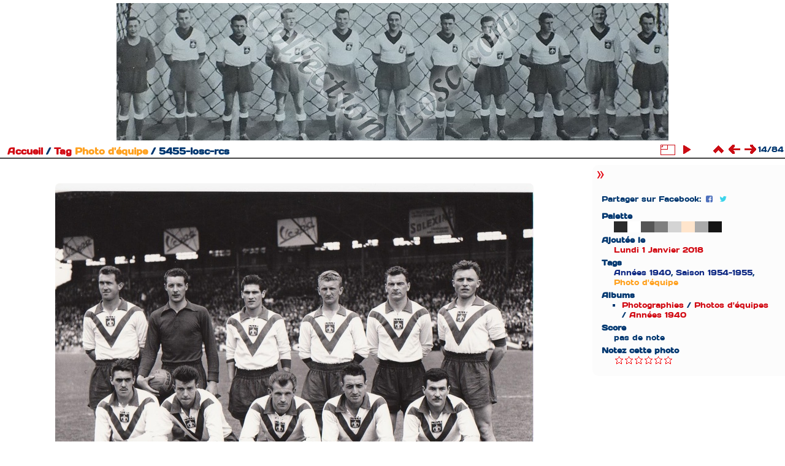

--- FILE ---
content_type: text/html; charset=utf-8
request_url: https://www.collectionlosc.com/picture.php?/17/tags/37-photo_d_equipe
body_size: 4952
content:

<!DOCTYPE html>
<html lang="fr" dir="ltr">
<head>
<meta charset="utf-8">
<meta name="generator" content="Piwigo (aka PWG), see piwigo.org">

 
<meta name="keywords" content=" Années 1940 ,  Saison 1954-1955 ,  Photo d'équipe ">
<meta name="description" content="5455-losc-rcs - 5455-losc-rcs.jpg">

<title>5455-losc-rcs | Collection LOSC</title>
<link rel="shortcut icon" type="image/x-icon" href="./local/favicon.ico">

<link rel="start" title="Accueil" href="/" >
<link rel="search" title="Recherche" href="search.php" >

<link rel="first" title="Première" href="picture.php?/1/tags/37-photo_d_equipe" ><link rel="prev" title="Précédente" href="picture.php?/16/tags/37-photo_d_equipe" ><link rel="next" title="Suivante" href="picture.php?/18/tags/37-photo_d_equipe" ><link rel="last" title="Dernière" href="picture.php?/1258/tags/37-photo_d_equipe" ><link rel="up" title="Miniatures" href="index.php?/tags/37-photo_d_equipe" >
<link rel="canonical" href="picture.php?/17">

 
	<!--[if lt IE 7]>
		<link rel="stylesheet" type="text/css" href="themes/default/fix-ie5-ie6.css">
	<![endif]-->
	<!--[if IE 7]>
		<link rel="stylesheet" type="text/css" href="themes/default/fix-ie7.css">
	<![endif]-->
	


	<!--[if lt IE 8]>
		<link rel="stylesheet" type="text/css" href="themes/losc/fix-ie7.css">
	<![endif]-->


<!-- BEGIN get_combined -->

<link rel="stylesheet" type="text/css" href="_data/combined/17fae3.css">


<!-- END get_combined -->

<!--[if lt IE 7]>
<script type="text/javascript" src="themes/default/js/pngfix.js"></script>
<![endif]-->

<!-- START OPEN GRAPH TAGS-->
<meta property="og:title" content="Collection LOSC | 5455-losc-rcs" />
<meta property="og:type" content="article" />
<meta property="og:url" content="http://www.collectionlosc.com/picture.php?/17/tags/37-photo_d_equipe" />
<meta property="og:image" content="//_data/i/galleries/PHOTOS/5455-losc-rcs-me.jpg" />
<meta property="og:description" content="" />
<!-- END OPEN GRAPH TAGS--><style type="text/css">
#theHeader div.banner { background:transparent url('./local/banners/20200427-5ea6bf23c840d.jpg') center center no-repeat; height:224px; line-height:212px; font-size:2.5em; color:#fff; text-shadow:0 0 5px #000; text-align:center; }</style>
</head>

<body id="thePicturePage">

<div id="the_page">


<div id="theHeader"><a href="/"><div class="banner">&nbsp;</div></a></div>


<div id="content">



<div id="imageHeaderBar">
	<div class="browsePath">
		<a href="/">Accueil</a> / <a href="tags.php" title="Voir les tags disponibles">Tag</a> <a href="index.php?/tags/37-photo_d_equipe" title="Voir les photos liées uniquement à ce tag"><span style="color:#ffa11f;">Photo d'équipe</span></a><span class="browsePathSeparator"> / </span><h2>5455-losc-rcs</h2>
	</div>
</div>

<div id="imageToolBar">
<div class="imageNumber">14/84</div>
<div class="navigationButtons">

<a href="index.php?/tags/37-photo_d_equipe" title="Miniatures" class="pwg-state-default pwg-button"> <span class="pwg-icon pwg-icon-arrow-n"></span><span class="pwg-button-text">Miniatures</span> </a><a href="picture.php?/16/tags/37-photo_d_equipe" title="Précédente : 5354-reims-losc" class="pwg-state-default pwg-button"> <span class="pwg-icon pwg-icon-arrow-w"></span><span class="pwg-button-text">Précédente</span> </a><a href="picture.php?/18/tags/37-photo_d_equipe" title="Suivante : 5556-lille-asse" class="pwg-state-default pwg-button pwg-button-icon-right"> <span class="pwg-icon pwg-icon-arrow-e"></span><span class="pwg-button-text">Suivante</span> </a>
</div>


<div class="actionButtons">

<a id="derivativeSwitchLink" title="Tailles de photo" class="pwg-state-default pwg-button" rel="nofollow"> <span class="pwg-icon pwg-icon-sizes"></span><span class="pwg-button-text">Tailles de photo</span> </a> <div id="derivativeSwitchBox" class="switchBox"> <div class="switchBoxTitle">Tailles de photo</div> <span id="aSizeChecked">&#x2714; </span> <a id="aSize" href="picture.php?/17/tags/37-photo_d_equipe" title="" data-checked="yes">Automatique</a> <br><br><span class="switchCheck" id="derivativeChecked2small" style="visibility:hidden">&#x2714; </span> <a href="javascript:changeImgSrc('_data/i/galleries/PHOTOS/5455-losc-rcs-2s.jpg','2small','2small')">XXS - minuscule<span class="derivativeSizeDetails"> (240 x 182)</span> </a><br><span class="switchCheck" id="derivativeCheckedxsmall" style="visibility:hidden">&#x2714; </span> <a href="javascript:changeImgSrc('_data/i/galleries/PHOTOS/5455-losc-rcs-xs.jpg','xsmall','xsmall')">XS - très petit<span class="derivativeSizeDetails"> (425 x 324)</span> </a><br><span class="switchCheck" id="derivativeCheckedsmall" style="visibility:hidden">&#x2714; </span> <a href="javascript:changeImgSrc('_data/i/galleries/PHOTOS/5455-losc-rcs-sm.jpg','small','small')">S - petit<span class="derivativeSizeDetails"> (567 x 432)</span> </a><br><span class="switchCheck" id="derivativeCheckedmedium">&#x2714; </span> <a href="javascript:changeImgSrc('_data/i/galleries/PHOTOS/5455-losc-rcs-me.jpg','medium','medium')">M - moyen<span class="derivativeSizeDetails"> (780 x 594)</span> </a><br><span class="switchCheck" id="derivativeCheckedlarge" style="visibility:hidden">&#x2714; </span> <a href="javascript:changeImgSrc('_data/i/galleries/PHOTOS/5455-losc-rcs-la.jpg','large','large')">L - grand<span class="derivativeSizeDetails"> (992 x 756)</span> </a><br><span class="switchCheck" id="derivativeCheckedxlarge" style="visibility:hidden">&#x2714; </span> <a href="javascript:changeImgSrc('i.php?/galleries/PHOTOS/5455-losc-rcs-xl.jpg','xlarge','xlarge')">XL - très grand<span class="derivativeSizeDetails"> (1205 x 918)</span> </a><br><span class="switchCheck" id="derivativeCheckedOriginal" style="visibility:hidden">&#x2714; </span> <a href="javascript:changeImgSrc('./galleries/PHOTOS/5455-losc-rcs.jpg','xxlarge','Original')">Original<span class="derivativeSizeDetails"> (1408 x 1072)</span> </a><br></div>
<a href="picture.php?/17/tags/37-photo_d_equipe&amp;slideshow=" title="diaporama" class="pwg-state-default pwg-button" rel="nofollow"> <span class="pwg-icon pwg-icon-slideshow"></span><span class="pwg-button-text">diaporama</span> </a></div>
</div>

<div id="theImageAndInfos">
<div id="theImage">
  
<img src="_data/i/galleries/PHOTOS/5455-losc-rcs-me.jpg" width="780" height="594" alt="5455-losc-rcs.jpg" id="theMainImage" usemap="#mapmedium" title="5455-losc-rcs - 5455-losc-rcs.jpg">

<map name="map2small"><area shape=rect coords="0,0,60,182" href="picture.php?/16/tags/37-photo_d_equipe" title="Précédente : 5354-reims-losc" alt="5354-reims-losc"><area shape=rect coords="60,0,179,45" href="index.php?/tags/37-photo_d_equipe" title="Miniatures" alt="Miniatures"><area shape=rect coords="180,0,240,182" href="picture.php?/18/tags/37-photo_d_equipe" title="Suivante : 5556-lille-asse" alt="5556-lille-asse"></map><map name="mapxsmall"><area shape=rect coords="0,0,106,324" href="picture.php?/16/tags/37-photo_d_equipe" title="Précédente : 5354-reims-losc" alt="5354-reims-losc"><area shape=rect coords="106,0,317,81" href="index.php?/tags/37-photo_d_equipe" title="Miniatures" alt="Miniatures"><area shape=rect coords="319,0,425,324" href="picture.php?/18/tags/37-photo_d_equipe" title="Suivante : 5556-lille-asse" alt="5556-lille-asse"></map><map name="mapsmall"><area shape=rect coords="0,0,141,432" href="picture.php?/16/tags/37-photo_d_equipe" title="Précédente : 5354-reims-losc" alt="5354-reims-losc"><area shape=rect coords="141,0,423,108" href="index.php?/tags/37-photo_d_equipe" title="Miniatures" alt="Miniatures"><area shape=rect coords="426,0,567,432" href="picture.php?/18/tags/37-photo_d_equipe" title="Suivante : 5556-lille-asse" alt="5556-lille-asse"></map><map name="mapmedium"><area shape=rect coords="0,0,195,594" href="picture.php?/16/tags/37-photo_d_equipe" title="Précédente : 5354-reims-losc" alt="5354-reims-losc"><area shape=rect coords="195,0,582,148" href="index.php?/tags/37-photo_d_equipe" title="Miniatures" alt="Miniatures"><area shape=rect coords="586,0,780,594" href="picture.php?/18/tags/37-photo_d_equipe" title="Suivante : 5556-lille-asse" alt="5556-lille-asse"></map><map name="maplarge"><area shape=rect coords="0,0,248,756" href="picture.php?/16/tags/37-photo_d_equipe" title="Précédente : 5354-reims-losc" alt="5354-reims-losc"><area shape=rect coords="248,0,740,189" href="index.php?/tags/37-photo_d_equipe" title="Miniatures" alt="Miniatures"><area shape=rect coords="745,0,992,756" href="picture.php?/18/tags/37-photo_d_equipe" title="Suivante : 5556-lille-asse" alt="5556-lille-asse"></map><map name="mapxlarge"><area shape=rect coords="0,0,301,918" href="picture.php?/16/tags/37-photo_d_equipe" title="Précédente : 5354-reims-losc" alt="5354-reims-losc"><area shape=rect coords="301,0,899,229" href="index.php?/tags/37-photo_d_equipe" title="Miniatures" alt="Miniatures"><area shape=rect coords="906,0,1205,918" href="picture.php?/18/tags/37-photo_d_equipe" title="Suivante : 5556-lille-asse" alt="5556-lille-asse"></map><map name="mapOriginal"><area shape=rect coords="0,0,352,1072" href="picture.php?/16/tags/37-photo_d_equipe" title="Précédente : 5354-reims-losc" alt="5354-reims-losc"><area shape=rect coords="352,0,1050,268" href="index.php?/tags/37-photo_d_equipe" title="Miniatures" alt="Miniatures"><area shape=rect coords="1058,0,1408,1072" href="picture.php?/18/tags/37-photo_d_equipe" title="Suivante : 5556-lille-asse" alt="5556-lille-asse"></map>


</div><div id="infoSwitcher"></div><div id="imageInfos">
      <dl class="imageInfoTable" id="static-sharethis" >
      <span>Partager sur Facebook:</span><a href="http://www.facebook.com/sharer/sharer.php?p[url]=http%3A%2F%2Fwww.collectionlosc.com%2Fpicture.php%3F%2F17%2Ftags%2F37-photo_d_equipe&amp;p[images][0]=%2F%2F_data%2Fi%2Fgalleries%2FPHOTOS%2F5455-losc-rcs-me.jpg&amp;p[summary]=" onclick="window.open(this.href, '', 'toolbar=0,status=0,width=700,height=500'); return false;" title="Partager sur Facebook" target="_blank"><i class="fa fa-facebook-square"></i> <span>Facebook</span></a><a href="https://twitter.com/intent/tweet?text=Collection%20LOSC%20%7C%205455-losc-rcs&url=http%3A%2F%2Fwww.collectionlosc.com%2Fpicture.php%3F%2F17%2Ftags%2F37-photo_d_equipe" title="Partager sur Twitter" target="_blank"><i class="fa fa-twitter"></i> <span>Twitter</span></a>      </dl>
      
          
    

<dl id="standard" class="imageInfoTable">
<div id="color_palette" class="imageInfo"> <dt>Palette</dt> <dd id="palette_colors"><div class="color_palette_item" style="background-color: #2a2a2a;"data-color="42,42,42"onclick="paletteItemClick(this);"title="#2a2a2a"></div><div class="color_palette_item" style="background-color: #ffffff;"data-color="255,255,255"onclick="paletteItemClick(this);"title="#ffffff"></div><div class="color_palette_item" style="background-color: #555555;"data-color="85,85,85"onclick="paletteItemClick(this);"title="#555555"></div><div class="color_palette_item" style="background-color: #7f7f7f;"data-color="127,127,127"onclick="paletteItemClick(this);"title="#7f7f7f"></div><div class="color_palette_item" style="background-color: #d4d4d4;"data-color="212,212,212"onclick="paletteItemClick(this);"title="#d4d4d4"></div><div class="color_palette_item" style="background-color: #ffe5cc;"data-color="255,229,204"onclick="paletteItemClick(this);"title="#ffe5cc"></div><div class="color_palette_item" style="background-color: #aaaaaa;"data-color="170,170,170"onclick="paletteItemClick(this);"title="#aaaaaa"></div><div class="color_palette_item" style="background-color: #151515;"data-color="21,21,21"onclick="paletteItemClick(this);"title="#151515"></div>&nbsp;<a id="palette_search" href="#" style="display: none;">Recherche</a> <div style="clear: both"/> </dd> </div><div id="datepost" class="imageInfo"> <dt>Ajoutée le</dt> <dd><a href="index.php?/posted-monthly-list-2018-01-01" rel="nofollow">Lundi 1 Janvier 2018</a></dd> </div><div id="Tags" class="imageInfo"> <dt>Tags</dt> <dd><a href="index.php?/tags/30-annees_1940"><span style="color:#102a84;">Années 1940</span></a>, <a href="index.php?/tags/290-saison_1954_1955"><span style="color:#102a84;">Saison 1954-1955</span></a>, <a href="index.php?/tags/37-photo_d_equipe"><span style="color:#ffa11f;">Photo d'équipe</span></a></dd> </div><div id="Categories" class="imageInfo"> <dt>Albums</dt> <dd> <ul><li><a href="index.php?/category/131">Photographies</a> / <a href="index.php?/category/114">Photos d'équipes</a> / <a href="index.php?/category/115">Années 1940</a></li></ul> </dd> </div><div id="Average" class="imageInfo"> <dt>Score</dt> <dd><span id="ratingScore">pas de note</span> <span id="ratingCount"></span></dd> </div><div id="rating" class="imageInfo"> <dt> <span id="updateRate">Notez cette photo</span> </dt> <dd> <form action="picture.php?/17/tags/37-photo_d_equipe&amp;action=rate" method="post" id="rateForm" style="margin:0;"> <div><input type="submit" name="rate" value="0" class="rateButton" title="0"><input type="submit" name="rate" value="1" class="rateButton" title="1"><input type="submit" name="rate" value="2" class="rateButton" title="2"><input type="submit" name="rate" value="3" class="rateButton" title="3"><input type="submit" name="rate" value="4" class="rateButton" title="4"><input type="submit" name="rate" value="5" class="rateButton" title="5">
			</div>
			</form>
		</dd>
	</div>


</dl>

</div>
</div>

<div id="comments" class="commentContent"><div id="commentsSwitcher"></div>
	<h3>0 commentaire</h3>

	<div id="pictureComments">
		<div id="commentAdd">
			<h4>Ajouter un commentaire</h4>
			<form method="post" action="picture.php?/17/tags/37-photo_d_equipe" id="addComment">
					<p><label for="author">Auteur (obligatoire) :</label></p>
					<p><input type="text" name="author" id="author" value=""></p>
					<p><label for="email">Adresse e-mail (obligatoire) :</label></p>
					<p><input type="text" name="email" id="email" value=""></p>
          <p><label for="website_url">Site web :</label></p>
          <p><input type="text" name="website_url" id="website_url" value=""></p>
				<p><label for="contentid">Commentaire (obligatoire) :</label></p>
				<p><textarea name="content" id="contentid" rows="5" cols="50"></textarea></p>
<p><label>Recopiez le code :</label></p>
<p>
  <img id="captcha" src="https://www.collectionlosc.com/./plugins/CryptograPHP/securimage/securimage_show.php" alt="CAPTCHA Image">
  <a href="#" onclick="document.getElementById('captcha').src = 'https://www.collectionlosc.com/./plugins/CryptograPHP/securimage/securimage_show.php?'+Math.random(); return false;">
    <img src="https://www.collectionlosc.com/./plugins/CryptograPHP/template/refresh_dark.png"></a>
  <input type="text" name="captcha_code" style="width:8em;" maxlength="8" />
</p>
				<p><input type="hidden" name="key" value="1765450218:3:3921ae6008fa32b13bc895f40b0f2952">
					<input type="submit" value="Valider"></p>
			</form>
		</div>
		<div style="clear:both"></div>
	</div>

</div>


</div>
<div id="copyright">


  Propulsé par	<a href="https://fr.piwigo.org" class="Piwigo">Piwigo</a>
  
  - <a href="https://www.collectionlosc.com/index.php?/contact/">Contacter le webmestre</a>
    <span id="persofooter">
<a href="./admin.php">-</a> ©CollectionLOSC 2020
</span>
</div>

</div>

<!-- BEGIN get_combined -->
<script type="text/javascript" src="_data/combined/jq7sxo.js"></script>
<script type="text/javascript">//<![CDATA[

jQuery().ready(function() {
  if (jQuery("#theImage").size() > 0) {
    function save_available_size() {
      var width = jQuery("#theImage").width()
      width -= 12;

      if (jQuery("#theMainImage").size() > 0) {
        var imageMarginWidth = jQuery("#theMainImage").outerWidth(true)-jQuery("#theMainImage").width();
        width -= imageMarginWidth;
      }

      var docHeight = "innerHeight" in window ? window.innerHeight : document.documentElement.offsetHeight;
      var offset = jQuery("#theImage").offset();
      var height = docHeight - Math.ceil(offset.top);
      height -= 40;

      document.cookie= 'available_size='+width+'x'+height+';path=/';
    }

    save_available_size();
    jQuery(window).resize(function() {
      save_available_size();
    });

    jQuery("#aSize").click(function() {
      var is_automatic_size;

      if (jQuery(this).data("checked") == "yes") {
        is_automatic_size = "no";
        jQuery("#aSizeChecked").css("visibility", "hidden");
      }
      else {
        is_automatic_size = "yes";
        jQuery("#aSizeChecked").css("visibility", "visible");
      }

      jQuery(this).data("checked", is_automatic_size);
      document.cookie= 'is_automatic_size='+is_automatic_size+';path=/';
    });
  }
});
var p_main_menu = "on", p_pict_descr = "on", p_pict_comment = "off";
var paletteUrl = 'index.php?/palette/';
document.onkeydown = function(e){e=e||window.event;if (e.altKey) return true;var target=e.target||e.srcElement;if (target && target.type) return true;var keyCode=e.keyCode||e.which, docElem=document.documentElement, url;switch(keyCode){case 63235: case 39: if (e.ctrlKey || docElem.scrollLeft==docElem.scrollWidth-docElem.clientWidth)url="picture.php?/18/tags/37-photo_d_equipe"; break;case 63234: case 37: if (e.ctrlKey || docElem.scrollLeft==0)url="picture.php?/16/tags/37-photo_d_equipe"; break;case 36: if (e.ctrlKey)url="picture.php?/1/tags/37-photo_d_equipe"; break;case 35: if (e.ctrlKey)url="picture.php?/1258/tags/37-photo_d_equipe"; break;case 38: if (e.ctrlKey)url="index.php?/tags/37-photo_d_equipe"; break;}if (url) {window.location=url.replace("&amp;","&"); return false;}return true;}
function changeImgSrc(url,typeSave,typeMap)
{
	var theImg = document.getElementById("theMainImage");
	if (theImg)
	{
		theImg.removeAttribute("width");theImg.removeAttribute("height");
		theImg.src = url;
		theImg.useMap = "#map"+typeMap;
	}
	jQuery('#derivativeSwitchBox .switchCheck').css('visibility','hidden');
	jQuery('#derivativeChecked'+typeMap).css('visibility','visible');
	document.cookie = 'picture_deriv='+typeSave+';path=/';
}
(window.SwitchBox=window.SwitchBox||[]).push("#derivativeSwitchLink", "#derivativeSwitchBox");
var _pwgRatingAutoQueue = _pwgRatingAutoQueue||[];_pwgRatingAutoQueue.push( {rootUrl: '', image_id: 17,onSuccess : function(rating) {var e = document.getElementById("updateRate");if (e) e.innerHTML = "Mettre à jour votre note";e = document.getElementById("ratingScore");if (e) e.innerHTML = rating.score;e = document.getElementById("ratingCount");if (e) {if (rating.count == 1) {e.innerHTML = "(%d note)".replace( "%d", rating.count);} else {e.innerHTML = "(%d notes)".replace( "%d", rating.count);}}}} );
//]]></script>
<script type="text/javascript">
(function() {
var s,after = document.getElementsByTagName('script')[document.getElementsByTagName('script').length-1];
s=document.createElement('script'); s.type='text/javascript'; s.async=true; s.src='_data/combined/8xure5.js';
after = after.parentNode.insertBefore(s, after);
})();
</script>
<!-- END get_combined -->

</body>
</html>